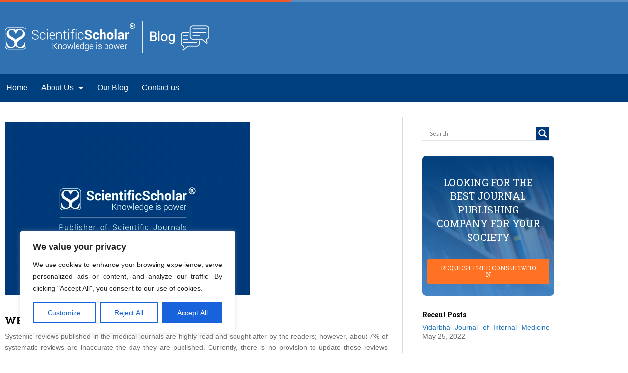

--- FILE ---
content_type: text/html; charset=utf-8
request_url: https://www.google.com/recaptcha/api2/aframe
body_size: -84
content:
<!DOCTYPE HTML><html><head><meta http-equiv="content-type" content="text/html; charset=UTF-8"></head><body><script nonce="zZgeNjEHpUPQWTWvhWXthA">/** Anti-fraud and anti-abuse applications only. See google.com/recaptcha */ try{var clients={'sodar':'https://pagead2.googlesyndication.com/pagead/sodar?'};window.addEventListener("message",function(a){try{if(a.source===window.parent){var b=JSON.parse(a.data);var c=clients[b['id']];if(c){var d=document.createElement('img');d.src=c+b['params']+'&rc='+(localStorage.getItem("rc::a")?sessionStorage.getItem("rc::b"):"");window.document.body.appendChild(d);sessionStorage.setItem("rc::e",parseInt(sessionStorage.getItem("rc::e")||0)+1);localStorage.setItem("rc::h",'1769992250362');}}}catch(b){}});window.parent.postMessage("_grecaptcha_ready", "*");}catch(b){}</script></body></html>

--- FILE ---
content_type: text/css
request_url: https://scientificscholar-blog.com/wp-content/uploads/sites/121/elementor/css/post-85.css?ver=1709184310
body_size: 320
content:
.elementor-85 .elementor-element.elementor-element-a78e7b3{margin-top:30px;margin-bottom:0px;}.elementor-85 .elementor-element.elementor-element-e061998 > .elementor-element-populated{border-style:solid;border-width:0px 1px 0px 0px;border-color:#DADADA;transition:background 0.3s, border 0.3s, border-radius 0.3s, box-shadow 0.3s;}.elementor-85 .elementor-element.elementor-element-e061998 > .elementor-element-populated > .elementor-background-overlay{transition:background 0.3s, border-radius 0.3s, opacity 0.3s;}.elementor-85 .elementor-element.elementor-element-0d0a19d{text-align:left;}.elementor-85 .elementor-element.elementor-element-d93b63a > .elementor-widget-container{margin:0px 020px 0px 0px;}.elementor-85 .elementor-element.elementor-element-795c9db{--spacer-size:50px;}@media(min-width:768px){.elementor-85 .elementor-element.elementor-element-e061998{width:72%;}.elementor-85 .elementor-element.elementor-element-92f4259{width:28%;}}

--- FILE ---
content_type: text/css
request_url: https://scientificscholar-blog.com/wp-content/uploads/sites/121/elementor/css/post-602.css?ver=1693331325
body_size: 654
content:
.elementor-602 .elementor-element.elementor-element-d08c633:not(.elementor-motion-effects-element-type-background), .elementor-602 .elementor-element.elementor-element-d08c633 > .elementor-motion-effects-container > .elementor-motion-effects-layer{background-color:#2F71B1;}.elementor-602 .elementor-element.elementor-element-d08c633{transition:background 0.3s, border 0.3s, border-radius 0.3s, box-shadow 0.3s;padding:10px 0px 10px 0px;}.elementor-602 .elementor-element.elementor-element-d08c633 > .elementor-background-overlay{transition:background 0.3s, border-radius 0.3s, opacity 0.3s;}.elementor-602 .elementor-element.elementor-element-9853567{text-align:left;}.elementor-602 .elementor-element.elementor-element-9853567 > .elementor-widget-container{padding:15px 0px 15px 0px;}.elementor-602 .elementor-element.elementor-element-05b4e20:not(.elementor-motion-effects-element-type-background), .elementor-602 .elementor-element.elementor-element-05b4e20 > .elementor-motion-effects-container > .elementor-motion-effects-layer{background-color:#003F7E;}.elementor-602 .elementor-element.elementor-element-05b4e20{transition:background 0.3s, border 0.3s, border-radius 0.3s, box-shadow 0.3s;}.elementor-602 .elementor-element.elementor-element-05b4e20 > .elementor-background-overlay{transition:background 0.3s, border-radius 0.3s, opacity 0.3s;}.elementor-602 .elementor-element.elementor-element-5d63ea1 .elementor-nav-menu .elementor-item{font-family:"Roboto", Sans-serif;font-size:16px;font-weight:400;}.elementor-602 .elementor-element.elementor-element-5d63ea1 .elementor-nav-menu--main .elementor-item{color:#FFFFFF;fill:#FFFFFF;padding-left:14px;padding-right:14px;padding-top:9px;padding-bottom:9px;}.elementor-602 .elementor-element.elementor-element-5d63ea1 .elementor-nav-menu--main .elementor-item:hover,
					.elementor-602 .elementor-element.elementor-element-5d63ea1 .elementor-nav-menu--main .elementor-item.elementor-item-active,
					.elementor-602 .elementor-element.elementor-element-5d63ea1 .elementor-nav-menu--main .elementor-item.highlighted,
					.elementor-602 .elementor-element.elementor-element-5d63ea1 .elementor-nav-menu--main .elementor-item:focus{color:#8093EA;fill:#8093EA;}.elementor-602 .elementor-element.elementor-element-5d63ea1 .elementor-nav-menu--dropdown a, .elementor-602 .elementor-element.elementor-element-5d63ea1 .elementor-menu-toggle{color:#FFFFFF;}.elementor-602 .elementor-element.elementor-element-5d63ea1 .elementor-nav-menu--dropdown{background-color:#003F7E;}.elementor-602 .elementor-element.elementor-element-5d63ea1 .elementor-nav-menu--dropdown a:hover,
					.elementor-602 .elementor-element.elementor-element-5d63ea1 .elementor-nav-menu--dropdown a.elementor-item-active,
					.elementor-602 .elementor-element.elementor-element-5d63ea1 .elementor-nav-menu--dropdown a.highlighted,
					.elementor-602 .elementor-element.elementor-element-5d63ea1 .elementor-menu-toggle:hover{color:#4458E7;}.elementor-602 .elementor-element.elementor-element-5d63ea1 .elementor-nav-menu--dropdown a:hover,
					.elementor-602 .elementor-element.elementor-element-5d63ea1 .elementor-nav-menu--dropdown a.elementor-item-active,
					.elementor-602 .elementor-element.elementor-element-5d63ea1 .elementor-nav-menu--dropdown a.highlighted{background-color:#003F7E;}.elementor-602 .elementor-element.elementor-element-5d63ea1 > .elementor-widget-container{margin:0px 0px 0px -11px;padding:0px 0px 0px 0px;}.elementor-602 .elementor-element.elementor-element-197cdfc:not(.elementor-motion-effects-element-type-background), .elementor-602 .elementor-element.elementor-element-197cdfc > .elementor-motion-effects-container > .elementor-motion-effects-layer{background-color:#003F7E;}.elementor-602 .elementor-element.elementor-element-197cdfc{transition:background 0.3s, border 0.3s, border-radius 0.3s, box-shadow 0.3s;}.elementor-602 .elementor-element.elementor-element-197cdfc > .elementor-background-overlay{transition:background 0.3s, border-radius 0.3s, opacity 0.3s;}.elementor-602 .elementor-element.elementor-element-feed8aa .elementor-menu-toggle{margin-left:auto;}.elementor-602 .elementor-element.elementor-element-feed8aa .elementor-nav-menu .elementor-item{font-family:"Roboto", Sans-serif;font-size:16px;font-weight:400;}.elementor-602 .elementor-element.elementor-element-feed8aa .elementor-nav-menu--main .elementor-item{color:#FFFFFF;fill:#FFFFFF;padding-left:14px;padding-right:14px;padding-top:9px;padding-bottom:9px;}.elementor-602 .elementor-element.elementor-element-feed8aa .elementor-nav-menu--main .elementor-item:hover,
					.elementor-602 .elementor-element.elementor-element-feed8aa .elementor-nav-menu--main .elementor-item.elementor-item-active,
					.elementor-602 .elementor-element.elementor-element-feed8aa .elementor-nav-menu--main .elementor-item.highlighted,
					.elementor-602 .elementor-element.elementor-element-feed8aa .elementor-nav-menu--main .elementor-item:focus{color:#8093EA;fill:#8093EA;}.elementor-602 .elementor-element.elementor-element-feed8aa .elementor-nav-menu--dropdown a, .elementor-602 .elementor-element.elementor-element-feed8aa .elementor-menu-toggle{color:#FFFFFF;}.elementor-602 .elementor-element.elementor-element-feed8aa .elementor-nav-menu--dropdown{background-color:#003F7E;}.elementor-602 .elementor-element.elementor-element-feed8aa .elementor-nav-menu--dropdown a:hover,
					.elementor-602 .elementor-element.elementor-element-feed8aa .elementor-nav-menu--dropdown a.elementor-item-active,
					.elementor-602 .elementor-element.elementor-element-feed8aa .elementor-nav-menu--dropdown a.highlighted,
					.elementor-602 .elementor-element.elementor-element-feed8aa .elementor-menu-toggle:hover{color:#4458E7;}.elementor-602 .elementor-element.elementor-element-feed8aa .elementor-nav-menu--dropdown a:hover,
					.elementor-602 .elementor-element.elementor-element-feed8aa .elementor-nav-menu--dropdown a.elementor-item-active,
					.elementor-602 .elementor-element.elementor-element-feed8aa .elementor-nav-menu--dropdown a.highlighted{background-color:#003F7E;}.elementor-602 .elementor-element.elementor-element-feed8aa > .elementor-widget-container{margin:0px 0px 0px -11px;padding:0px 0px 0px 0px;}

--- FILE ---
content_type: text/css
request_url: https://scientificscholar-blog.com/wp-content/uploads/sites/121/elementor/css/post-766.css?ver=1693331325
body_size: 974
content:
.elementor-766 .elementor-element.elementor-element-358a123:not(.elementor-motion-effects-element-type-background), .elementor-766 .elementor-element.elementor-element-358a123 > .elementor-motion-effects-container > .elementor-motion-effects-layer{background-color:#01254A;}.elementor-766 .elementor-element.elementor-element-358a123{transition:background 0.3s, border 0.3s, border-radius 0.3s, box-shadow 0.3s;}.elementor-766 .elementor-element.elementor-element-358a123 > .elementor-background-overlay{transition:background 0.3s, border-radius 0.3s, opacity 0.3s;}.elementor-766 .elementor-element.elementor-element-ef9bb60 .elementor-heading-title{color:#FFFFFF;font-family:"Roboto", Sans-serif;font-size:18px;font-weight:700;}.elementor-766 .elementor-element.elementor-element-2081f02{text-align:left;}.elementor-766 .elementor-element.elementor-element-2081f02 img{max-width:60%;}.elementor-766 .elementor-element.elementor-element-e7e3b85{--grid-template-columns:repeat(0, auto);--icon-size:20px;--grid-column-gap:5px;--grid-row-gap:0px;}.elementor-766 .elementor-element.elementor-element-e7e3b85 .elementor-widget-container{text-align:left;}.elementor-766 .elementor-element.elementor-element-9d5dc9d .elementor-heading-title{color:#FFFFFF;font-family:"Roboto", Sans-serif;font-size:18px;font-weight:700;}.elementor-766 .elementor-element.elementor-element-80fa378 .elementor-icon-list-items:not(.elementor-inline-items) .elementor-icon-list-item:not(:last-child){padding-bottom:calc(14px/2);}.elementor-766 .elementor-element.elementor-element-80fa378 .elementor-icon-list-items:not(.elementor-inline-items) .elementor-icon-list-item:not(:first-child){margin-top:calc(14px/2);}.elementor-766 .elementor-element.elementor-element-80fa378 .elementor-icon-list-items.elementor-inline-items .elementor-icon-list-item{margin-right:calc(14px/2);margin-left:calc(14px/2);}.elementor-766 .elementor-element.elementor-element-80fa378 .elementor-icon-list-items.elementor-inline-items{margin-right:calc(-14px/2);margin-left:calc(-14px/2);}body.rtl .elementor-766 .elementor-element.elementor-element-80fa378 .elementor-icon-list-items.elementor-inline-items .elementor-icon-list-item:after{left:calc(-14px/2);}body:not(.rtl) .elementor-766 .elementor-element.elementor-element-80fa378 .elementor-icon-list-items.elementor-inline-items .elementor-icon-list-item:after{right:calc(-14px/2);}.elementor-766 .elementor-element.elementor-element-80fa378 .elementor-icon-list-icon i{color:#FFFFFF;transition:color 0.3s;}.elementor-766 .elementor-element.elementor-element-80fa378 .elementor-icon-list-icon svg{fill:#FFFFFF;transition:fill 0.3s;}.elementor-766 .elementor-element.elementor-element-80fa378{--e-icon-list-icon-size:25px;--icon-vertical-offset:0px;}.elementor-766 .elementor-element.elementor-element-80fa378 .elementor-icon-list-icon{padding-right:7px;}.elementor-766 .elementor-element.elementor-element-80fa378 .elementor-icon-list-item > .elementor-icon-list-text, .elementor-766 .elementor-element.elementor-element-80fa378 .elementor-icon-list-item > a{font-family:"Roboto", Sans-serif;font-size:15px;font-weight:300;}.elementor-766 .elementor-element.elementor-element-80fa378 .elementor-icon-list-text{color:#FFFFFF;transition:color 0.3s;}.elementor-766 .elementor-element.elementor-element-80fa378 .elementor-icon-list-item:hover .elementor-icon-list-text{color:#EEEBEB;}.elementor-766 .elementor-element.elementor-element-6087114{--divider-border-style:solid;--divider-color:#898989;--divider-border-width:1px;}.elementor-766 .elementor-element.elementor-element-6087114 .elementor-divider-separator{width:100%;}.elementor-766 .elementor-element.elementor-element-6087114 .elementor-divider{padding-top:15px;padding-bottom:15px;}.elementor-766 .elementor-element.elementor-element-5a0b944{transition:background 0.3s, border 0.3s, border-radius 0.3s, box-shadow 0.3s;margin-top:-26px;margin-bottom:0px;padding:0px 0px 0px 0px;}.elementor-766 .elementor-element.elementor-element-5a0b944 > .elementor-background-overlay{transition:background 0.3s, border-radius 0.3s, opacity 0.3s;}.elementor-766 .elementor-element.elementor-element-941b5c1 .elementor-heading-title{color:#FFFFFF;font-family:"Roboto", Sans-serif;font-size:15px;font-weight:400;}.elementor-766 .elementor-element.elementor-element-941b5c1 > .elementor-widget-container{margin:9px 0px 0px 0px;padding:0px 0px 0px 0px;}.elementor-766 .elementor-element.elementor-element-4efa93e .elementor-menu-toggle{margin:0 auto;}.elementor-766 .elementor-element.elementor-element-4efa93e .elementor-nav-menu .elementor-item{font-family:"Roboto", Sans-serif;font-weight:400;}.elementor-766 .elementor-element.elementor-element-4efa93e .elementor-nav-menu--main .elementor-item{color:#FFFFFF;fill:#FFFFFF;padding-left:12px;padding-right:12px;padding-top:6px;padding-bottom:6px;}.elementor-766 .elementor-element.elementor-element-4efa93e .elementor-nav-menu--main .elementor-item:hover,
					.elementor-766 .elementor-element.elementor-element-4efa93e .elementor-nav-menu--main .elementor-item.elementor-item-active,
					.elementor-766 .elementor-element.elementor-element-4efa93e .elementor-nav-menu--main .elementor-item.highlighted,
					.elementor-766 .elementor-element.elementor-element-4efa93e .elementor-nav-menu--main .elementor-item:focus{color:#2849E0;fill:#2849E0;}.elementor-766 .elementor-element.elementor-element-4efa93e .elementor-nav-menu--main:not(.e--pointer-framed) .elementor-item:before,
					.elementor-766 .elementor-element.elementor-element-4efa93e .elementor-nav-menu--main:not(.e--pointer-framed) .elementor-item:after{background-color:#01254A;}.elementor-766 .elementor-element.elementor-element-4efa93e .e--pointer-framed .elementor-item:before,
					.elementor-766 .elementor-element.elementor-element-4efa93e .e--pointer-framed .elementor-item:after{border-color:#01254A;}.elementor-766 .elementor-element.elementor-element-e02dad4{transition:background 0.3s, border 0.3s, border-radius 0.3s, box-shadow 0.3s;margin-top:-26px;margin-bottom:0px;padding:0px 0px 0px 0px;}.elementor-766 .elementor-element.elementor-element-e02dad4 > .elementor-background-overlay{transition:background 0.3s, border-radius 0.3s, opacity 0.3s;}.elementor-766 .elementor-element.elementor-element-0524914 .elementor-heading-title{color:#FFFFFF;font-family:"Roboto", Sans-serif;font-size:15px;font-weight:400;}.elementor-766 .elementor-element.elementor-element-0524914 > .elementor-widget-container{margin:9px 0px 0px 0px;padding:0px 0px 0px 0px;}

--- FILE ---
content_type: text/css
request_url: https://scientificscholar-blog.com/wp-content/uploads/sites/121/elementor/css/post-3358.css?ver=1651831527
body_size: 249
content:
.elementor-3358 .elementor-element.elementor-element-84badf9 .elementor-heading-title{color:#000000;font-family:"Roboto", Sans-serif;font-size:24px;font-weight:500;text-transform:uppercase;}.elementor-3358 .elementor-element.elementor-element-4f3ae31 .elementor-icon-list-icon{width:14px;}.elementor-3358 .elementor-element.elementor-element-4f3ae31 .elementor-icon-list-icon i{font-size:14px;}.elementor-3358 .elementor-element.elementor-element-4f3ae31 .elementor-icon-list-icon svg{--e-icon-list-icon-size:14px;}@media(min-width:768px){.elementor-3358 .elementor-element.elementor-element-e1d5ee4{width:30.852%;}.elementor-3358 .elementor-element.elementor-element-9573a28{width:69.148%;}}

--- FILE ---
content_type: text/css
request_url: https://scientificscholar-blog.com/wp-content/uploads/sites/121/elementor/css/post-1103.css?ver=1693331326
body_size: 599
content:
.elementor-1103 .elementor-element.elementor-element-33822611 > .elementor-widget-container{margin:0px 0px 21px 20px;}.elementor-1103 .elementor-element.elementor-element-7904c377:not(.elementor-motion-effects-element-type-background) > .elementor-widget-wrap, .elementor-1103 .elementor-element.elementor-element-7904c377 > .elementor-widget-wrap > .elementor-motion-effects-container > .elementor-motion-effects-layer{background-image:url("https://scientificscholar-blog.com/wp-content/uploads/sites/121/2022/03/right-advertisement.png");background-repeat:no-repeat;background-size:cover;}.elementor-1103 .elementor-element.elementor-element-7904c377 > .elementor-element-populated, .elementor-1103 .elementor-element.elementor-element-7904c377 > .elementor-element-populated > .elementor-background-overlay, .elementor-1103 .elementor-element.elementor-element-7904c377 > .elementor-background-slideshow{border-radius:8px 8px 8px 8px;}.elementor-1103 .elementor-element.elementor-element-7904c377 > .elementor-element-populated{transition:background 0.3s, border 0.3s, border-radius 0.3s, box-shadow 0.3s;margin:0px 0px 0px 30px;--e-column-margin-right:0px;--e-column-margin-left:30px;}.elementor-1103 .elementor-element.elementor-element-7904c377 > .elementor-element-populated > .elementor-background-overlay{transition:background 0.3s, border-radius 0.3s, opacity 0.3s;}.elementor-1103 .elementor-element.elementor-element-922a1cd{text-align:center;}.elementor-1103 .elementor-element.elementor-element-922a1cd .elementor-heading-title{color:#FFFFFF;font-family:"Roboto Slab", Sans-serif;font-size:20px;font-weight:400;line-height:28px;}.elementor-1103 .elementor-element.elementor-element-922a1cd > .elementor-widget-container{margin:30px 0px 0px 0px;}.elementor-1103 .elementor-element.elementor-element-5ec4aeed .elementor-button{font-family:"Roboto Slab", Sans-serif;font-size:13px;font-weight:400;background-color:#FF7223;}.elementor-1103 .elementor-element.elementor-element-5ec4aeed .elementor-button:hover, .elementor-1103 .elementor-element.elementor-element-5ec4aeed .elementor-button:focus{color:#DDDCDC;}.elementor-1103 .elementor-element.elementor-element-5ec4aeed .elementor-button:hover svg, .elementor-1103 .elementor-element.elementor-element-5ec4aeed .elementor-button:focus svg{fill:#DDDCDC;}.elementor-1103 .elementor-element.elementor-element-5ec4aeed > .elementor-widget-container{margin:11px 0px 15px 0px;}.elementor-1103 .elementor-element.elementor-element-22d50d3 > .elementor-widget-container{margin:20px 0px 0px 20px;}